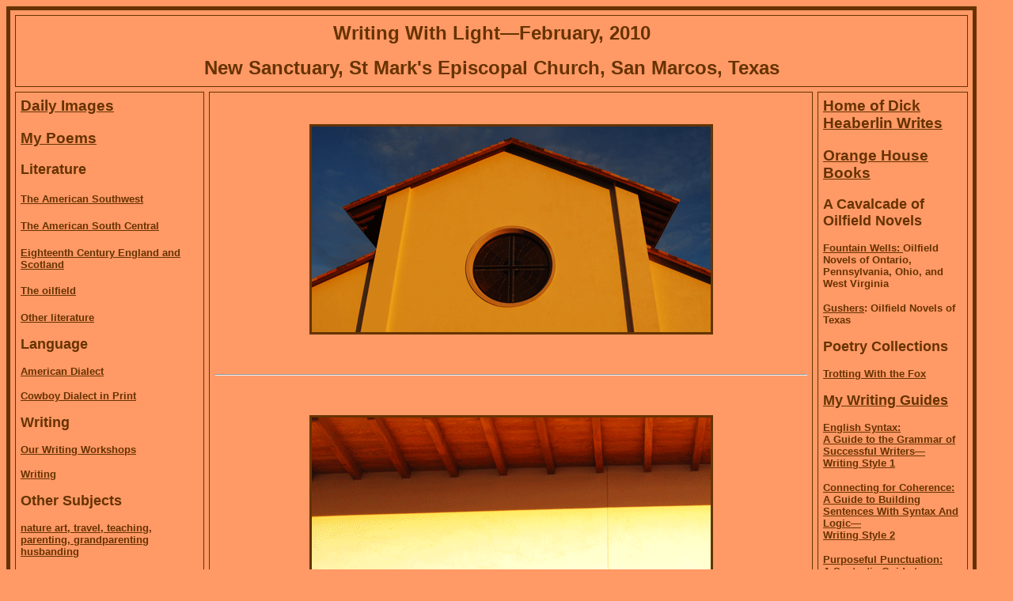

--- FILE ---
content_type: text/html
request_url: http://dickheaberlinwrites.com/imagesfeb10.html
body_size: 12446
content:
<!DOCTYPE HTML PUBLIC "-//W3C//DTD HTML 4.01 Transitional//EN"><html><head><title>New Sanctuary, St Mark's Episcopal Church, San Marcos, Texas</title><meta http-equiv="Content-Type" content="text/html; charset=iso-8859-1"></head><body bgcolor="#FF9966" text="#663300" link="#663300" vlink="#663300"><table width="97%" height="1158" border="5" cellpadding="6" cellspacing="6" bordercolor="#663300" bgcolor="#FF9966">  <tr>     <td height="91" colspan="3"><div align="center">        <p><font size="5" face="Geneva, Arial, Helvetica, sans-serif"><strong>Writing           With Light&#8212;February, 2010</strong></font></p>        <p><strong><font size="5" face="Geneva, Arial, Helvetica, sans-serif">           New Sanctuary, St Mark's Episcopal Church, San Marcos, Texas</font></strong></p>      </div></td>  </tr>  <tr>     <td width="20%" height="859" valign="top"> <h3><a href="imagesday.html"><font face="Geneva, Arial, Helvetica, sans-serif">Daily         Images </font></a></h3>      <h3><a href="poetry.html"><font face="Geneva, Arial, Helvetica, sans-serif">My         Poems </font></a></h3>      <h3><font size="4" face="Geneva, Arial, Helvetica, sans-serif"><strong>Literature</strong></font></h3>      <h3><font size="2" face="Geneva, Arial, Helvetica, sans-serif"><a href="litamericansouthwest.html">The         American Southwest</a></font></h3>      <h3><font size="2" face="Geneva, Arial, Helvetica, sans-serif"><a href="litamericansouthcentral.html">The         American South Central</a></font></h3>      <h3><font size="2" face="Geneva, Arial, Helvetica, sans-serif"><a href="liteighteenthcentury.html">Eighteenth         Century England and Scotland</a></font></h3>      <h3><font size="2" face="Geneva, Arial, Helvetica, sans-serif"><a href="litoilfield.html">The         oilfield</a></font></h3>      <p><font size="2" face="Geneva, Arial, Helvetica, sans-serif"><strong><a href="litother.html">Other         literature</a></strong></font></p>      <p><font size="4" face="Geneva, Arial, Helvetica, sans-serif"><strong>Language</strong></font></p>      <p><font face="Geneva, Arial, Helvetica, sans-serif"><strong><font size="2"><a href="americandialect.html">American         Dialect</a></font></strong></font></p>      <p><font face="Geneva, Arial, Helvetica, sans-serif"><strong><font size="2"><a href="cowboydialect.html">Cowboy         Dialect in Print</a></font></strong></font></p>      <p><font size="4" face="Geneva, Arial, Helvetica, sans-serif"><strong>Writing</strong></font></p>      <p><font size="2" face="Geneva, Arial, Helvetica, sans-serif"><a href="writingworkshops.html"><strong>Our         Writing Workshops</strong></a></font></p>      <p><font face="Geneva, Arial, Helvetica, sans-serif"><strong><font size="2"><a href="writing.html">Writing</a></font></strong></font></p>      <p><font size="4" face="Geneva, Arial, Helvetica, sans-serif"><strong>Other         Subjects</strong></font></p>      <p><font face="Geneva, Arial, Helvetica, sans-serif"><strong><font size="2">         <a href="othersubjects.html">nature art, travel, teaching, parenting,         grandparenting husbanding</a></font></strong></font></p></td>    <td width="64%" valign="top"><p align="center">&nbsp;</p>      <p align="center"><img src="ImagesWeb/Webpage%20StMarks/StM25Jan170.gif" width="504" height="260" border="3"></p>      <p align="center">&nbsp;</p>      <hr> <p align="center">&nbsp;</p>      <p align="center"><img src="ImagesWeb/Webpage%20StMarks/STM25Jan180.gif" width="504" height="642" border="3"></p>      <p align="center">&nbsp;</p>      <hr> <p align="center">&nbsp;</p>      <p align="center"><img src="ImagesWeb/Webpage%20StMarks/StM25Jan181.gif" width="504" height="465" border="3"></p>      <p align="center">&nbsp;</p>      <hr> <p align="center">&nbsp;</p>      <p align="center"><br>        <img src="ImagesWeb/Webpage%20StMarks/StM25Jan187.gif" width="504" height="457" border="3">       </p>      <p align="center">&nbsp;</p>      <hr>       <p align="center">&nbsp;</p>      <p align="center">&nbsp;</p>      <p align="center"><img src="ImagesWeb/Webpage%20StMarks/STM10Jan93.gif" width="504" height="397" border="3"></p>      <p align="center">&nbsp;</p>      <hr> <p align="center">&nbsp;</p>      <p align="center"><img src="ImagesWeb/Webpage%20StMarks/Stm10Jan.gif" width="504" height="209" border="3"></p>      <p align="center">&nbsp;</p>      <hr> <p align="center">&nbsp;</p>      <p align="center"><img src="ImagesWeb/Webpage%20StMarks/StM10Jan105.gif" width="504" height="532" border="3">\</p>      <p align="center">&nbsp;</p>      <hr> <p align="center">&nbsp;</p>      <p align="center"><img src="ImagesWeb/Webpage%20StMarks/StM10Jan106.gif" width="504" height="389" border="3"></p>      <p align="center">&nbsp;</p>      <hr>      <p align="center"><font face="Geneva, Arial, Helvetica, sans-serif"><br>        <img src="ImagesWeb/Webpage%20StMarks/Stm10Jan100.gif" width="504" height="666" border="3">         </font></p>      <p align="center">&nbsp;</p>      <hr> <p align="center">&nbsp;</p>      <p align="center"><img src="ImagesWeb/Webpage%20StMarks/Stm10Jan83.gif" width="504" height="321" border="3"></p>      <p align="center"><font face="Geneva, Arial, Helvetica, sans-serif"> </font></p>      <font face="Geneva, Arial, Helvetica, sans-serif">&nbsp;</font><a href="images3nov09.html"><font face="Geneva, Arial, Helvetica, sans-serif">Chisos       Basin Images </font> </a>       <p align="left"><a href="jemez.html"><font face="Geneva, Arial, Helvetica, sans-serif">Writing         With Light &#8212;March 2007&#8212;Easter</font></a></p>      <p align="left"><a href="piercedrockimages.html"><font face="Geneva, Arial, Helvetica, sans-serif">Writing         With Light &#8212;October 2007&#8212;Pierced Rocks</font></a></p>      <p align="left"><a href="jemez.html"><font face="Geneva, Arial, Helvetica, sans-serif">Writing         With Light &#8212;February 2008&#8212;Jemez Loop</font></a></p>      <p align="left"><a href="imagesnov08.html"><font face="Geneva, Arial, Helvetica, sans-serif">Writing         With Light &#8212;November 2008</font></a></p>      <p align="left"><a href="imagesdec.html"><font face="Geneva, Arial, Helvetica, sans-serif">Writing         With Light &#8212;December 2008</font></a></p>      <p align="left"><a href="imagesjannine.html"><font face="Geneva, Arial, Helvetica, sans-serif">Writing         With Light 1&#8212;January 2009</font></a></p>      <p><a href="aquarenajan9.html"><font face="Geneva, Arial, Helvetica, sans-serif">Writing         With Light 2&#8212;January 2009&#8212;The Aquarena Center of Texas State</font></a></p>      <p><font face="Geneva, Arial, Helvetica, sans-serif"><a href="treecanopiesJan9.html">Writing         With Light 3&#8212;January 2009&#8212;Tree Canopies</a></font></p>      <p><font face="Geneva, Arial, Helvetica, sans-serif"><a href="imagesmarch09.html">Writing         With Light&#8212;March 2009&#8212;Garden </a></font></p>      <p><font face="Geneva, Arial, Helvetica, sans-serif"><a href="imageswebapril09.html">Writing         With Light&#8212;April 2009</a></font></p>      <p><font face="Geneva, Arial, Helvetica, sans-serif"><a href="imagesjune09.html">Writing         With Mexican Light 1&#8212;June 2009&#8212;Balloons Over San Miguel</a></font></p>      <p><font face="Geneva, Arial, Helvetica, sans-serif"><a href="images2june09.html">Writing         With Mexican Light 2&#8212;June 2009&#8212;San Miguel</a></font></p>      <p><font face="Geneva, Arial, Helvetica, sans-serif"><a href="imagessept09.html">Writing         With Light &#8212;September 2009&#8212;Saguaro National Park</a></font></p>      <p><font face="Geneva, Arial, Helvetica, sans-serif"><a href="imagesoct09.html">Writing         With Light &#8212;October 2009&#8212;Round Top Antigue Fair</a></font></p>      <p><font face="Geneva, Arial, Helvetica, sans-serif"><a href="images2oct09.html">Writing         With Light 2&#8212;October 2009&#8212;Palo Verde in Bloom</a></font></p>      <p align="left"><br>      </p>      <p><font size="2" face="Geneva, Arial, Helvetica, sans-serif">Please email         <a href="mailto:dmh@dickheaberlinwrites.com">me</a> if you have any questions         or comments.</font></p></td>    <td width="16%" valign="top"><h3><a href="index.html"><font face="Geneva, Arial, Helvetica, sans-serif">Home         of Dick Heaberlin Writes</font></a></h3>      <h3><font face="Geneva, Arial, Helvetica, sans-serif"><a href="orangehousebooks.html">Orange         House Books</a></font></h3>      <p><font size="4" face="Geneva, Arial, Helvetica, sans-serif"><strong>A         Cavalcade of Oilfield Novels</strong></font></p>      <p><font size="2" face="Geneva, Arial, Helvetica, sans-serif"><a href="fountain.html"><strong>Fountain         Wells: </strong></a></font><strong><font size="2" face="Arial, Helvetica, sans-serif"><font face="Geneva, Arial, Helvetica, sans-serif">Oilfield         Novels of Ontario, Pennsylvania, Ohio, and West Virginia</font></font></strong></p>      <p><font size="2" face="Geneva, Arial, Helvetica, sans-serif"><a href="gushersbook.html"><strong>Gushers</strong></a><strong>:         Oilfield Novels of Texas</strong></font></p>      <p><font size="4" face="Geneva, Arial, Helvetica, sans-serif"><strong>Poetry         Collections</strong></font></p>      <p><strong><font size="2" face="Geneva, Arial, Helvetica, sans-serif"><a href="trottingbook.html">Trotting         With the Fox</a></font></strong></p>      <p><font size="4" face="Geneva, Arial, Helvetica, sans-serif"><a href="heaberlinswritingbooks.html"><strong>My         Writing Guides</strong></a></font></p>      <p><font size="3" face="Geneva, Arial, Helvetica, sans-serif"><strong><a href="writingstyle1.html"><font size="2">English         Syntax: <br>        A Guide to the Grammar of Successful Writers</font></a><font size="2"><a href="ws4.html"><strong>&#8212;</strong></a><a href="writingstyle1.html"><br>        Writing Style 1</a></font></strong></font></p>      <p><font size="2" face="Geneva, Arial, Helvetica, sans-serif"><strong><a href="writingstyle2.html">Connecting         for Coherence:<br>        A Guide to Building Sentences With Syntax And Logic</a><a href="ws4.html"><font size="2" face="Geneva, Arial, Helvetica, sans-serif"><strong>&#8212;</strong></font></a><a href="writingstyle2.html"><br>        Writing Style 2</a></strong></font></p>      <p><font size="2" face="Geneva, Arial, Helvetica, sans-serif"><strong><a href="writingstyle3.html">Purposeful         Punctuation:<br>        A Syntactic Guide to English Punctuation</a><a href="ws4.html"><font size="2" face="Geneva, Arial, Helvetica, sans-serif"><strong>&#8212;</strong></font></a><a href="writingstyle3.html"><br>        Writing Style 3</a></strong></font></p>      <p> <a href="ws4.html"><font size="2" face="Geneva, Arial, Helvetica, sans-serif"><strong>Word         Wisdom:<br>        A Guide to Selecting Words <br>        for Writers and Editors&#8212;Writing Style 4</strong></font></a></p>      <p><font size="2" face="Geneva, Arial, Helvetica, sans-serif"><a href="otherbooks.html"><strong><font size="4">Other         Books of Interes</font></strong></a></font><font size="4"><strong><font face="Arial, Helvetica, sans-serif"><a href="otherbooks.html">t</a></font></strong></font></p>      <h3></h3>      <p><font size="4" face="Geneva, Arial, Helvetica, sans-serif"><a href="othersites.html"><strong>Other         Sites of Interest</strong></a></font></p>      </td>  </tr>  <tr>     <td colspan="3"><font size="2" face="Geneva, Arial, Helvetica, sans-serif"><a href="http://swrhc.txstate.edu/">Southwest       Regional Humanities Center</a> at Texas State University</font></td>  </tr>  <tr>     <td colspan="3"><a href="http://www.english.txstate.edu/heaberlin/"><font size="2" face="Geneva, Arial, Helvetica, sans-serif">Dick       Heaberlin's Website at Texas State University </font></a></td>  </tr>  <tr>     <td colspan="3"><a href="http://swrhc.txstate.edu/cssw/"><font size="2" face="Geneva, Arial, Helvetica, sans-serif">Center       for the Study of the Southwest </font></a><font size="2" face="Geneva, Arial, Helvetica, sans-serif">at       Texas State University</font></td>  </tr></table></body></html>